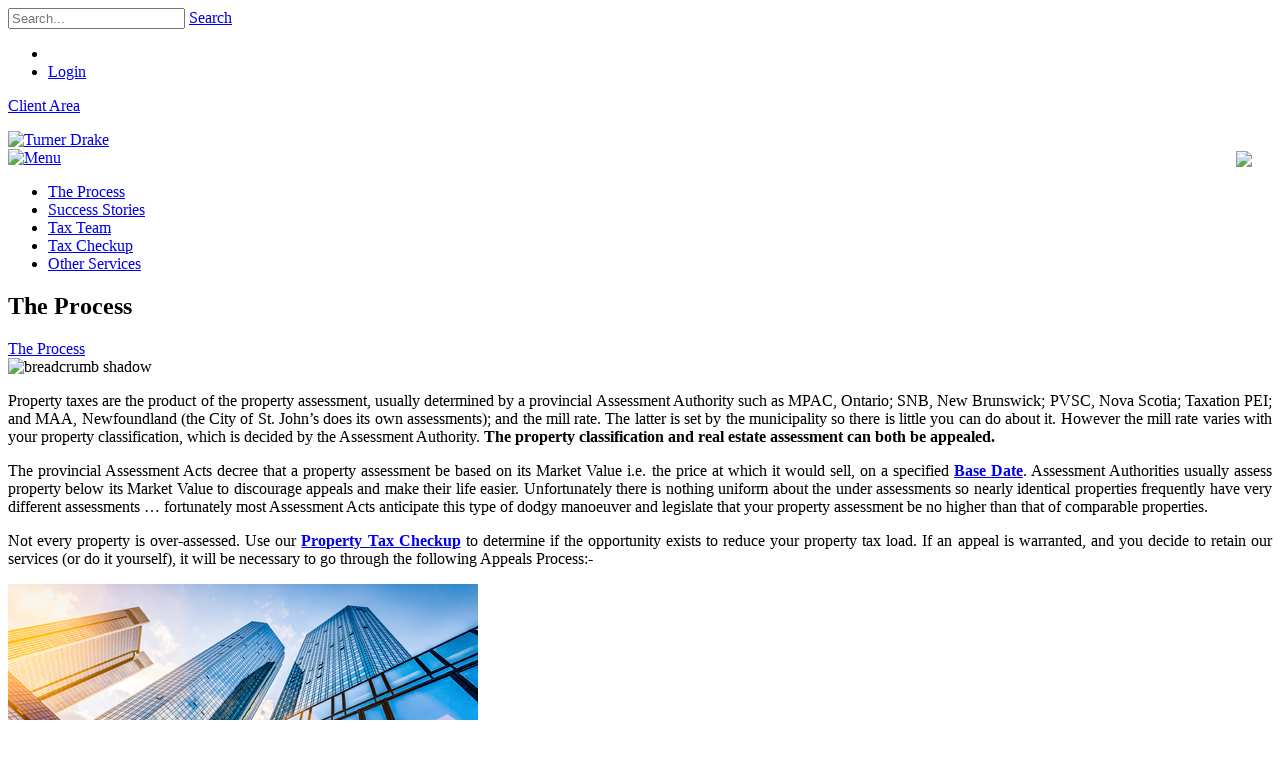

--- FILE ---
content_type: text/html; charset=utf-8
request_url: https://www.turnerdrake.net/TheProcess
body_size: 28679
content:
<!DOCTYPE html>
<html  lang="en-US">
<head id="Head">
<!--*********************************************-->
<!-- DNN Platform - http://www.dnnsoftware.com   -->
<!-- Copyright (c) 2002-2018, by DNN Corporation -->
<!--*********************************************-->
<!-- Google tag (gtag.js) -->
<script async src=https://www.googletagmanager.com/gtag/js?id=G-X2W3HBQ7K8></script>
<script>
  window.dataLayer = window.dataLayer || [];
  function gtag(){dataLayer.push(arguments);}
  gtag('js', new Date());
 
  gtag('config', 'G-X2W3HBQ7K8');
</script>
<meta content="text/html; charset=UTF-8" http-equiv="Content-Type" /><title>
	Miminize Property Taxes:  Maximize Successful Appeals
</title><meta id="MetaDescription" name="DESCRIPTION" content="Over 90% of property tax appeals settled by negotiation with assessment authorities such as MPAC, PVSC, SNB, Tax PEI, MAA, etc. without going to court." /><meta id="MetaKeywords" name="KEYWORDS" content=",DotNetNuke,DNN" /><meta id="MetaGenerator" name="GENERATOR" content="DotNetNuke " /><meta id="MetaRobots" name="ROBOTS" content="INDEX, FOLLOW" /><link href="/Resources/Shared/stylesheets/dnndefault/7.0.0/default.css?cdv=139" type="text/css" rel="stylesheet"/><link href="/Portals/_default/admin.css?cdv=139" type="text/css" rel="stylesheet"/><link href="/Resources/Search/SearchSkinObjectPreview.css?cdv=139" type="text/css" rel="stylesheet"/><link href="/Portals/_default/Skins/Simple/skin.css?cdv=139" type="text/css" rel="stylesheet"/><link href="/Portals/_default/Containers/Simple/container.css?cdv=139" type="text/css" rel="stylesheet"/><link href="/Portals/0/portal.css?cdv=139" type="text/css" rel="stylesheet"/><script src="/Resources/libraries/jQuery/03_02_01/jquery.js?cdv=139" type="text/javascript"></script><script src="/Resources/libraries/jQuery-Migrate/03_00_00/jquery-migrate.js?cdv=139" type="text/javascript"></script><script src="/Resources/libraries/jQuery-UI/01_12_01/jquery-ui.js?cdv=139" type="text/javascript"></script><!--[if IE 8]><link id="IE8Minus" rel="stylesheet" type="text/css" href="/Portals/_default/Skins/Simple/css/ie8style.css" /><![endif]--><meta name="viewport" content="width=device-width, minimum-scale=1.0, maximum-scale=2.0" /></head>
<body id="Body">
    
    <form method="post" action="/TheProcess" id="Form" enctype="multipart/form-data">
<div class="aspNetHidden">
<input type="hidden" name="__EVENTTARGET" id="__EVENTTARGET" value="" />
<input type="hidden" name="__EVENTARGUMENT" id="__EVENTARGUMENT" value="" />
<input type="hidden" name="__VIEWSTATE" id="__VIEWSTATE" value="eiewv5m+aNHYBiBvWJzvPHHJ33fwWmoKQhwg28+EUyQC0LSSo3O7UskvaXPCbyaQm5jG5qt6IHCDkPHREStQY6jZelvfacoIIm3kJJxQ50x6L+JNu5EpxESa/7t12PkcjBygafeZ6jomh1SnW2Hv+WMWCS21snTTDEM4G0h028HouI0ROJpfDJfS+bsNwOC9i4p9snGwN+aQLbZB/p8Ks9c5Epk0TFiBxtzkZLiWfePNyWet9Nqz2NpXcQYcek22xiCrVMpdMCxspUQ5ogY5iWWcIDbUul8cB/jT8oKJBZV+GYaM/7C32FgrBqJX1ZQTlJUNum+B4wp/fyMxXIa0ZdZXuS7xSa5u0FqXhAo94IrtgZl8nGUpSq9Yi5KQ/F8JPC70OyPM73P4Aj0UfCimiB8rXDL1V4BjVc/1ivUd9DmChA+7M+WnIu9uZaCVz5EVPPItUn1PHuhFONiNYhWwjkCWBjC9aamxX/wQ10VAR7Z41iBO/O9O8fI6TjTZoJqR+iLvIaOX4oYtpoYx+arwNNGgY+3P/771aa+UwX96Ujckrd3Zl/pr1dMFzpY+et+8mRAQQKorLmZLFWR4B/FxEYY5+0yzTI6Z2ywX3PWoVWxxlBigZY2v2kOC2X8HkX3KjHMJZmwNxb6QnIQIhPv84+Lx18FZnDoeWao7vN6nvjL2udHv978MpQuXBSgQoyBVycsnS0z816syhoF2ctjWF0P6/OhSuihla41FkJP5RINPKO1E+xLl8/BDiDGtOHiuXI2p336DCfx+rcUsmULggA1DHMFHo8G+Js+48aApPvKh5N46Q/YOT1fPDyQME2v5EXhU10L7sS6vMKS8" />
</div>

<script type="text/javascript">
//<![CDATA[
var theForm = document.forms['Form'];
if (!theForm) {
    theForm = document.Form;
}
function __doPostBack(eventTarget, eventArgument) {
    if (!theForm.onsubmit || (theForm.onsubmit() != false)) {
        theForm.__EVENTTARGET.value = eventTarget;
        theForm.__EVENTARGUMENT.value = eventArgument;
        theForm.submit();
    }
}
//]]>
</script>


<script src="/WebResource.axd?d=pynGkmcFUV1r3pgH1dy2nAiGDzunLG5SgD02otw7doV2cChlGrxU5wje8Ak1&amp;t=638259296865233147" type="text/javascript"></script>


<script src="/ScriptResource.axd?d=NJmAwtEo3IrLkqZhFcdiGw7zmzlq7bdEKVv8cs1j26pOzJxIQsjqVJ5AhvqN7mBOLvM7eS7EuDrt7sQQgDY2jbyJHESOR5iaJ6U17I82fERmtsTJRRpTrCJ2emU2orvKRTXzAA2&amp;t=ffffffffb1d0f179" type="text/javascript"></script>
<script src="/ScriptResource.axd?d=dwY9oWetJoIWfDGoX_nsb7gqeqr8QTteSZFzwpoorn6tR9gXi9fdrhsLulNKAhlkcaruPh6l_70AWRt04HY5dVaHDpGN2HPc0EgegugCLklDKsFEORH8Qi011_nFoEaiRyOKYBf5qYv9dskt0&amp;t=ffffffffb1d0f179" type="text/javascript"></script>
<div class="aspNetHidden">

	<input type="hidden" name="__VIEWSTATEGENERATOR" id="__VIEWSTATEGENERATOR" value="CA0B0334" />
	<input type="hidden" name="__VIEWSTATEENCRYPTED" id="__VIEWSTATEENCRYPTED" value="" />
	<input type="hidden" name="__EVENTVALIDATION" id="__EVENTVALIDATION" value="EQ1061XfUZyEJJA+cV45mkkxEAmiLsfy4FAN1ZJ/ZIGaFu9Wk7BxmID2NZZFTp8peR289u9s7Xm8WvDWg+odBLBHCLFrjNwkingbsW+Hv0NtImbTTH7CcgZ+mjTC53DU7LlNFz3qEZLF8RRzHqxTPt3ePaA=" />
</div><script src="/js/dnn.js?cdv=139" type="text/javascript"></script><script src="/js/dnn.modalpopup.js?cdv=139" type="text/javascript"></script><script src="/Resources/Shared/Scripts/jquery/jquery.hoverIntent.min.js?cdv=139" type="text/javascript"></script><script src="/js/dnncore.js?cdv=139" type="text/javascript"></script><script src="/Resources/Search/SearchSkinObjectPreview.js?cdv=139" type="text/javascript"></script><script src="/js/dnn.servicesframework.js?cdv=139" type="text/javascript"></script><script src="/Portals/_default/Skins/Simple/StandardMenu/StandardMenu.js?cdv=139" type="text/javascript"></script><script src="/Resources/Shared/Scripts/dnn.jquery.js?cdv=139" type="text/javascript"></script><script type="text/javascript">
//<![CDATA[
Sys.WebForms.PageRequestManager._initialize('ScriptManager', 'Form', [], [], [], 90, '');
//]]>
</script>

        
        
        
<!--[if lt IE 9]>
<script src="https://html5shim.googlecode.com/svn/trunk/html5.js"></script>
<![endif]-->




<div id="ControlPanelWrapper">
  

  </div>
<div id="skin_wrapper" class="">
<link id="headerCSS" rel="stylesheet" href="/Portals/_default/Skins/Simple/commonparts/Header1.css">

<!--start skin header-->
<header id="HeaderOne"> 
  <!--start skin top-->
  <section class="skin_top">
    <div class="skin_width">
      <div class="skin_top_inner clearafter">
        <div class="skin_top_right clearafter">
          
          <div class="top_search_style">
            <div id="Search">
              <span id="dnn_Header1_dnnSEARCH_ClassicSearch">
    
    
    <span class="searchInputContainer" data-moreresults="See More Results" data-noresult="No Results Found">
        <input name="dnn$Header1$dnnSEARCH$txtSearch" type="text" maxlength="255" size="20" id="dnn_Header1_dnnSEARCH_txtSearch" class="NormalTextBox" aria-label="Search" autocomplete="off" placeholder="Search..." />
    </span>
    <a id="dnn_Header1_dnnSEARCH_cmdSearch" class="searchcss" href="javascript:__doPostBack(&#39;dnn$Header1$dnnSEARCH$cmdSearch&#39;,&#39;&#39;)">Search</a>
</span>


<script type="text/javascript">
    $(function() {
        if (typeof dnn != "undefined" && typeof dnn.searchSkinObject != "undefined") {
            var searchSkinObject = new dnn.searchSkinObject({
                delayTriggerAutoSearch : 400,
                minCharRequiredTriggerAutoSearch : 2,
                searchType: 'S',
                enableWildSearch: true,
                cultureCode: 'en-US',
                portalId: -1
                }
            );
            searchSkinObject.init();
            
            
            // attach classic search
            var siteBtn = $('#dnn_Header1_dnnSEARCH_SiteRadioButton');
            var webBtn = $('#dnn_Header1_dnnSEARCH_WebRadioButton');
            var clickHandler = function() {
                if (siteBtn.is(':checked')) searchSkinObject.settings.searchType = 'S';
                else searchSkinObject.settings.searchType = 'W';
            };
            siteBtn.on('change', clickHandler);
            webBtn.on('change', clickHandler);
            
            
        }
    });
</script>

            </div>
          </div>
          <ul class="user_style">
            <li>
              

            </li>
            <li>
              <a id="dnn_Header1_dnnLOGIN_loginLink" title="Login" class="Login" rel="nofollow" onclick="return dnnModal.show(&#39;https://www.turnerdrake.net/Login?returnurl=/TheProcess&amp;popUp=true&#39;,/*showReturn*/true,300,650,true,&#39;&#39;)" href="https://www.turnerdrake.net/Login?returnurl=%2fTheProcess">Login</a>

            </li>
          </ul>
          
          <div class="language_position">
            <div class="language-object" >


</div>
          </div>
        </div>
        <div id="skin_topLeft"> </div>
      </div>
    </div>
  </section>
  <!--end skin top--> 
  <!--start skin header-->
  <header id="skin_header">
    <div style="float:right; margin-right:20px; margin-top:20px"><image width="64px" src="/Portals/0/Images/canadian-flag.svg" /></div>
    <div class="skin_width">
      <div class="skin_header_style clearafter">
        <div class="logo_style"> 
          <!--site logo-->
          <div class="site_logo">
            <a id="dnn_Header1_dnnLOGO_hypLogo" title="Turner Drake" href="https://www.turnerdrake.net/"><img id="dnn_Header1_dnnLOGO_imgLogo" src="/Portals/0/TDP%20logo%20for%20NET%20Site%20w-established6.png?ver=2025-03-26-110240-010" alt="Turner Drake" /></a>
          </div>
          <!--mobile menu button-->
          <div class="mobile_nav"><a href="#" class="menuclick"><img alt="Menu" class="click_img" src="/Portals/_default/Skins/Simple/commonparts/images/blank.gif" /></a></div>
        </div>
        <!--start skin menu-->
        <nav class="menu_box">
          <div id="standardMenu">
  <ul class="rootMenu">
    <li class="item selected first breadcrumb child-1"><a href="https://www.turnerdrake.net/TheProcess"><span>The Process</span></a></li>
    <li class="item child-2"><a href="https://www.turnerdrake.net/SuccessStories"><span>Success Stories</span></a></li>
    <li class="item child-3"><a href="https://www.turnerdrake.net/TaxTeam"><span>Tax Team</span></a></li>
    <li class="item child-4"><a href="https://www.turnerdrake.net/TaxCheckup"><span>Tax Checkup</span></a></li>
    <li class="item last child-5"><a href="https://www.turnerdrake.net/OtherServices"><span>Other Services</span></a></li>
  </ul>
</div>
        </nav>
        <!--end skin menu--> 
      </div>
    </div>
  </header>
  <!--end skin header--> 
</header>
<!--end skin header--> 
<script type="text/javascript">
	jQuery(document).ready(function($) {
		$("#dnn_HeaderPane").appendTo("#skin_topLeft").show();
		if ($(window).width() >= 991){
		  $("#standardMenu ul.rootMenu").lavaLamp({fx: 'easeOutExpo', speed: 600});
		};
	});
</script> 







<div id="dnn_HeaderPane" class="headerpane"><div class="DnnModule DnnModule-DNN_HTML DnnModule-1653"><a name="1653"></a>
<div class="notitle_container"><div id="dnn_ctr1653_ContentPane"><!-- Start_Module_1653 --><div id="dnn_ctr1653_ModuleContent" class="DNNModuleContent ModDNNHTMLC">
	<div id="dnn_ctr1653_HtmlModule_lblContent" class="Normal">
	<div class="contact_style"> <p><span class="fa fa-lock"></span> <a href="http://client.turnerdrake.com/client/default.asp">Client Area</a></p> </div>
</div>

</div><!-- End_Module_1653 --></div></div></div></div>
  <!--start page name-->
  <section class="page_name">
    <div class="skin_width pagename_style">
      <h1>The Process</h1>
      <div class="breadcrumb_style">
        <span id="dnn_dnnBREADCRUMB_lblBreadCrumb" itemprop="breadcrumb" itemscope="" itemtype="https://schema.org/breadcrumb"><span itemscope itemtype="http://schema.org/BreadcrumbList"><span itemprop="itemListElement" itemscope itemtype="http://schema.org/ListItem"><a href="https://www.turnerdrake.net/TheProcess" class="Breadcrumb" itemprop="item"><span itemprop="name">The Process</span></a><meta itemprop="position" content="1" /></span></span></span>
      </div>
    </div>
    <div class="breadcrumb_shadow"><img src="/Portals/_default/Skins/Simple/images/breadcrumb_shadow.png" alt="breadcrumb shadow" /></div>
  </section>
  <!--end page name-->
  <!--start main area-->
  <div class="skin_main">
    <section>
      <div class="skin_width">
        <div class="skin_top_content">
          <div class="row dnnpane">
            <div id="dnn_ContentPane" class="i_content_grid12 col-md-12"><div class="DnnModule DnnModule-DNN_HTML DnnModule-13069"><a name="13069"></a><div id="dnn_ctr13069_ContentPane"><!-- Start_Module_13069 --><div id="dnn_ctr13069_ModuleContent" class="DNNModuleContent ModDNNHTMLC">
	<div id="dnn_ctr13069_HtmlModule_lblContent" class="Normal">
	<div class="row">
<div class="col-sm-8">
<p style="text-align: justify;">
Property taxes are the product of the property assessment, usually determined by a provincial Assessment Authority such as MPAC, Ontario; SNB, New Brunswick; PVSC, Nova Scotia; Taxation PEI; and MAA,  Newfoundland (the City of St. John&rsquo;s does its own assessments); and the mill rate. The latter is set by the municipality so there is little you can do about it. However the mill rate varies with your property classification, which is decided by the Assessment Authority. <strong>The property classification and real estate assessment can both be appealed.</strong>
</p>
<p style="text-align: justify;">        The provincial Assessment Acts decree that a property assessment be based on its Market Value i.e. the price at which it would sell, on a specified <a href="http://www.turnerdrake.com/products/pt-appeals.asp"><strong>Base Date</strong></a>. Assessment Authorities usually assess property below its Market Value to discourage appeals and make their life easier. Unfortunately there is nothing uniform about the under assessments so nearly identical properties frequently have very different assessments &hellip; fortunately most Assessment Acts anticipate this type of dodgy manoeuver and legislate that your property assessment be no higher than that of comparable properties.
</p>
<p style="text-align: justify;">        Not every property is over-assessed. Use our <a href="/TaxCheckup"><strong>Property Tax Checkup</strong></a> to determine if the opportunity exists to reduce your property tax load. If an appeal is warranted, and you decide to retain our services (or do it yourself), it will be necessary to go through the following Appeals Process:-
</p>
</div>
<div class="col-sm-4"> <img alt="" src="/portals/_default/Images/photoExpertise2.jpg" />
<p>&nbsp;</p>
</div>
<h2 class="col-sm-8">
Appeals Process
</h2>
<div class="col-sm-8">
<p style="text-align: justify;">
We settle over 90% of appeals by negotiation with the Assessor. Nevertheless it is sometimes necessary to proceed to court where points of principle are involved or the Assessor is obdurate. Potentially therefore we employ the following three stage process:
</p>
<p style="text-align: justify;"><strong>        Stage 1 (Assessment Audit) &ndash; </strong>We compare the property assessment with assessments of comparable properties on a unitised basis: obtain and review the Assessor&rsquo;s calculations, check for computational errors, verify that the property has been properly classified, compare the land value with sales of similar sites, cost the building and apply the appropriate measures of depreciation and obsolescence, validate any income, expense and capitalisation data used, with market conditions. We report back to you, our client, by letter with a thorough analysis of the Assessor&rsquo;s calculations, detailing our estimate of the correct assessment, the potential tax savings, our recommended course of action, the probability of success and, where appropriate, the associated cost. (If you have used our <a href="/TaxCheckup"><strong>Property Tax Checkup</strong></a><strong> </strong>service we may be able to dispense with this Assessment Audit Stage if we uncover egregious errors in the Tax Assessor's methodology and calculations. in that event we will recommend proceeding direct to Stage 2-Negotiations).
</p>
<p style="text-align: justify;"><strong>        Stage 2 (Negotiations) &ndash; </strong>If there is an opportunity for tax savings and you wish us to proceed we prepare a position paper and open negotiations with the Assessor. We are able to conclude over 90% of all appeals by negotiation. However if we are unable to reach a satisfactory settlement we report back to you, by letter, detaining our recommended course of action, the probability of its success and the associated cost.
</p>
<p style="text-align: justify;"><strong>        Stage 3 (Appeal Board) &ndash; </strong>We appear on your behalf to present your case before the Appeal Board. Legal counsel is required for appearances before some Appeal Boards.
At each stage of the appeal process we will file the appropriate documentation. The decision whether to proceed to each stage rests entirely with you: the potential tax savings and the probability of achieving them have to be weighed against the cost involved.
</p>
<h2>Fees</h2>
<p style="text-align: justify;">We offer three mutually exclusive fee options for each Stage depending on your appetite for risk, ranked by cost (larger to smaller): </p>
<ul>
    <p>
    <li style="text-align: justify;">Performance &ndash; our fee is computed as a percentage of your Year 1 tax savings assuming no &ldquo;phase in" of the assessment reduction or claw back (by the municipality). The earlier that you appeal in the assessment cycle, the greater your tax savings. Your upside is that you do not pay us a fee unless we achieve tax savings. The downside is that we cannot proceed to court if our remuneration is contingent on the outcome of the appeal since little weight may be placed on our evidence. While it is rarely necessary to take the court route it obviously limits our negotiating room if the ultimate step, resolution by the Appeal Board, is only available to the Assessor.</li>
    </p>
    <p>
    <li style="text-align: justify;">Fixed Fee &ndash; we provide a fixed fee for each (potential) stage of the appeal (audit, negotiation, court) before we commence work on each stage.</li>
    </p>
    <p>
    <li>Cost Plus &ndash; this is based on our estimate of the cost, based on time and expenses.</li>
    </p>
</ul>
<p>We will provide <span style="color: #7030a0;"><strong><a href="https://www.turnerdrake.com/contactus/index.asp">Fee Quotations</a></strong></span> before commencing each phase of the assessment appeal process.</p>
</div>
</div>
</div>

</div><!-- End_Module_13069 --></div>
</div></div>
          </div>
          <div class="row dnnpane">
            <div id="dnn_OneGrid3" class="i_one_grid3 col-md-3 DNNEmptyPane"></div>
            <div id="dnn_OneGrid9" class="i_one_grid9 col-md-9 DNNEmptyPane"></div>
          </div>
          <div class="row dnnpane">
            <div id="dnn_TwoGrid4A" class="i_two_grid4a col-md-4 DNNEmptyPane"></div>
            <div id="dnn_TwoGrid4B" class="i_two_grid4b col-md-4 DNNEmptyPane"></div>
            <div id="dnn_TwoGrid4C" class="i_two_grid4c col-md-4 DNNEmptyPane"></div>
          </div>
          <div class="row dnnpane">
            <div id="dnn_ThreeGrid9" class="i_three_grid9 col-md-9 DNNEmptyPane"></div>
            <div id="dnn_ThreeGrid3" class="i_three_grid3 col-md-3 DNNEmptyPane"></div>
          </div>
          <div class="row dnnpane">
            <div id="dnn_FourGrid12" class="i_four_grid12 col-md-12 DNNEmptyPane"></div>
          </div>
          <div class="row dnnpane">
            <div id="dnn_FiveGrid6A" class="i_five_grid6a col-md-6 DNNEmptyPane"></div>
            <div id="dnn_FiveGrid6B" class="i_five_grid6b col-md-6 DNNEmptyPane"></div>
          </div>
          <div class="row dnnpane">
            <div id="dnn_SixGrid3A" class="i_six_grid3a col-md-3 DNNEmptyPane"></div>
            <div id="dnn_SixGrid3B" class="i_six_grid3b col-md-3 DNNEmptyPane"></div>
            <div id="dnn_SixGrid3C" class="i_six_grid3c col-md-3 DNNEmptyPane"></div>
            <div id="dnn_SixGrid3D" class="i_six_grid3d col-md-3 DNNEmptyPane"></div>
          </div>
          <div class="row dnnpane">
            <div id="dnn_SevenGrid12" class="i_seven_grid12 col-md-12 DNNEmptyPane"></div>
          </div>
          <div class="row dnnpane">
            <div id="dnn_EightGrid4" class="i_eight_grid4 col-md-4 DNNEmptyPane"></div>
            <div id="dnn_EightGrid8" class="i_eight_grid8 col-md-8 DNNEmptyPane"></div>
          </div>
          <div class="row dnnpane">
            <div id="dnn_NineGrid8" class="i_nine_grid8 col-md-8 DNNEmptyPane"></div>
            <div id="dnn_NineGrid4" class="i_nine_grid4 col-md-4 DNNEmptyPane"></div>
          </div>
          <div class="row dnnpane">
            <div id="dnn_TenGrid12" class="i_ten_grid12 col-md-12 DNNEmptyPane"></div>
          </div>
        </div>
      </div>
    </section>
  </div>
  <!--end main area-->
  
  <!--start footer top-->
  <section class="footer_top">
    <div class="skin_width">
      <div class="footerpane_style skin_main_padding">
        <div class="row dnnpane">
          <div id="dnn_FooterGrid3A" class="footer_grid3a col-md-3 DNNEmptyPane"></div>
          <div id="dnn_FooterGrid3B" class="footer_grid3b col-md-3 DNNEmptyPane"></div>
          <div id="dnn_FooterGrid3C" class="footer_grid3c col-md-3 DNNEmptyPane"></div>
          <div id="dnn_FooterGrid3D" class="footer_grid3d col-md-3 DNNEmptyPane"></div>
        </div>
        <div class="row dnnpane">
          <div id="dnn_FooterGrid12" class="footer_grid12 col-md-12 DNNEmptyPane"></div>
        </div>
      </div>
    </div>
  </section>
  <!--end footer top--> 
  <!--start footer-->
  <footer class="copyright_bg">
    <div class="skin_width">
      <div class="copyright_bar clearafter">
        <div class="footer_left">
          <span id="dnn_dnnCOPYRIGHT_lblCopyright" class="Footer">Copyright 2026 by Turner Drake & Partners</span>

          |
          <a id="dnn_dnnPRIVACY_hypPrivacy" class="Footer" rel="nofollow" href="https://www.turnerdrake.net/Privacy">Privacy Statement</a>
          |
          <a id="dnn_dnnTERMS_hypTerms" class="Footer" rel="nofollow" href="https://www.turnerdrake.net/Terms">Terms Of Use</a>
        </div>
        <div class="socialpane_style">
          <div id="dnn_Socialpane" class="socialpane"><div class="DnnModule DnnModule-DNN_HTML DnnModule-1654"><a name="1654"></a>
<div class="notitle_container"><div id="dnn_ctr1654_ContentPane"><!-- Start_Module_1654 --><div id="dnn_ctr1654_ModuleContent" class="DNNModuleContent ModDNNHTMLC">
	<div id="dnn_ctr1654_HtmlModule_lblContent" class="Normal">
	<div class="Social-Links clearafter">
<!-- <span class="footer" valign="top" style="color: #ffffff;">902 429-1811</span> -->
<a title="Facebook" class="iconFacebook" href="http://www.facebook.com/TurnerDrakeLtd" target="_blank" data-toggle="tooltip"></a>
<a title="Twitter" class="iconTwitter" href="http://twitter.com/turnerdrakeltd" target="_blank" data-toggle="tooltip"></a>
<a title="LinkedIn" class="iconLinkedIn" href="http://www.linkedin.com/company/turnerdrakeltd" target="_blank" data-toggle="tooltip"></a>
</div>
</div>

</div><!-- End_Module_1654 --></div></div></div></div>
        </div>
      </div>
    </div>
  </footer>
  <!--end footer--> 
  
  <a href="#top" id="top-link" title="Top"> </a> </div>
<script type="text/javascript" src="/Portals/_default/Skins/Simple/bootstrap/js/bootstrap.js"></script>
<script type="text/javascript" src="/Portals/_default/Skins/Simple/js/trans-banner.min.js"></script>
<script type="text/javascript" src="/Portals/_default/Skins/Simple/js/jquery.fancybox.min.js"></script>
<script type="text/javascript" src="/Portals/_default/Skins/Simple/js/jquery.easing.1.3.min.js"></script>
<script type="text/javascript" src="/Portals/_default/Skins/Simple/js/jquery.unoslider.js"></script>
<script type="text/javascript" src="/Portals/_default/Skins/Simple/js/jquery.carouFredSel-6.2.1-packed.js"></script>
<script type="text/javascript" src="/Portals/_default/Skins/Simple/js/jquery.touchSwipe.min.js"></script>
<script type="text/javascript" src="/Portals/_default/Skins/Simple/js/jquery.isotope.min.js"></script>
<script type="text/javascript" src="/Portals/_default/Skins/Simple/js/jquery.quovolver.min.js"></script>
<script type="text/javascript" src="/Portals/_default/Skins/Simple/js/jquery.flexslider.min.js"></script>
<script type="text/javascript" src="/Portals/_default/Skins/Simple/js/jquery.plugins.js"></script>
<script type="text/javascript" src="/Portals/_default/Skins/Simple/js/jquery.countdown.min.js"></script>

<script type="text/javascript" src="/Portals/_default/Skins/Simple/js/jquery-scrolltofixed-min.js"></script>
<script type="text/javascript">
<!--
//Header Fixed
jQuery(document).ready(function() {
	if ($(window).width() >= 1140){
	 $("#HeaderOne #skin_header").scrollToFixed();
	 $("#HeaderTwo #skin_header").scrollToFixed();
	 $("#HeaderThree #skin_menu").scrollToFixed();
	 $("#HeaderFour #skin_header").scrollToFixed();	 
	};
});
// -->
</script>


<!--

-->


<!--[if IE 9]>
<script type="text/javascript">
//Disable Animation:
jQuery(document).ready(function() {
	 $(".animation").css({"opacity": "1"});
});
</script>
<![endif]-->
<script type="text/javascript" src="/Portals/_default/Skins/Simple/js/custom.js"></script>
<link rel="stylesheet" href="/Portals/_default/Skins/Simple/CustomStyle.css">

        <input name="ScrollTop" type="hidden" id="ScrollTop" />
        <input name="__dnnVariable" type="hidden" id="__dnnVariable" autocomplete="off" value="`{`__scdoff`:`1`,`sf_siteRoot`:`/`,`sf_tabId`:`1358`}" />
        <input name="__RequestVerificationToken" type="hidden" value="ncOTBY1zFYzLM59fbJ-G-pUn9rb8-TE-TUulKm7qCJGC-igbqsx1u7HQ-DpTmEf44BlJEw2" />
    </form>
    <!--CDF(Javascript|/js/dnncore.js?cdv=139|DnnBodyProvider|100)--><!--CDF(Javascript|/js/dnn.modalpopup.js?cdv=139|DnnBodyProvider|50)--><!--CDF(Css|/Resources/Shared/stylesheets/dnndefault/7.0.0/default.css?cdv=139|DnnPageHeaderProvider|5)--><!--CDF(Css|/Portals/_default/Skins/Simple/skin.css?cdv=139|DnnPageHeaderProvider|15)--><!--CDF(Css|/Portals/_default/Containers/Simple/container.css?cdv=139|DnnPageHeaderProvider|25)--><!--CDF(Css|/Portals/_default/Containers/Simple/container.css?cdv=139|DnnPageHeaderProvider|25)--><!--CDF(Css|/Portals/_default/admin.css?cdv=139|DnnPageHeaderProvider|6)--><!--CDF(Css|/Portals/0/portal.css?cdv=139|DnnPageHeaderProvider|35)--><!--CDF(Css|/Resources/Search/SearchSkinObjectPreview.css?cdv=139|DnnPageHeaderProvider|10)--><!--CDF(Javascript|/Resources/Search/SearchSkinObjectPreview.js?cdv=139|DnnBodyProvider|100)--><!--CDF(Css|/Resources/Search/SearchSkinObjectPreview.css?cdv=139|DnnPageHeaderProvider|10)--><!--CDF(Javascript|/Resources/Search/SearchSkinObjectPreview.js?cdv=139|DnnBodyProvider|100)--><!--CDF(Css|/Resources/Search/SearchSkinObjectPreview.css?cdv=139|DnnPageHeaderProvider|10)--><!--CDF(Javascript|/Resources/Search/SearchSkinObjectPreview.js?cdv=139|DnnBodyProvider|100)--><!--CDF(Css|/Resources/Search/SearchSkinObjectPreview.css?cdv=139|DnnPageHeaderProvider|10)--><!--CDF(Javascript|/Resources/Search/SearchSkinObjectPreview.js?cdv=139|DnnBodyProvider|100)--><!--CDF(Javascript|/js/dnn.js?cdv=139|DnnBodyProvider|12)--><!--CDF(Javascript|/js/dnn.servicesframework.js?cdv=139|DnnBodyProvider|100)--><!--CDF(Javascript|/Portals/_default/Skins/Simple/StandardMenu/StandardMenu.js?cdv=139|DnnBodyProvider|100)--><!--CDF(Javascript|/Resources/Shared/Scripts/jquery/jquery.hoverIntent.min.js?cdv=139|DnnBodyProvider|55)--><!--CDF(Javascript|/Resources/Shared/Scripts/jquery/jquery.hoverIntent.min.js?cdv=139|DnnBodyProvider|55)--><!--CDF(Javascript|/Resources/Shared/Scripts/dnn.jquery.js?cdv=139|DnnBodyProvider|100)--><!--CDF(Javascript|/Resources/libraries/jQuery-Migrate/03_00_00/jquery-migrate.js?cdv=139|DnnPageHeaderProvider|6)--><!--CDF(Javascript|/Resources/libraries/jQuery-UI/01_12_01/jquery-ui.js?cdv=139|DnnPageHeaderProvider|10)--><!--CDF(Javascript|/Resources/libraries/jQuery/03_02_01/jquery.js?cdv=139|DnnPageHeaderProvider|5)-->
    
</body>
</html>
